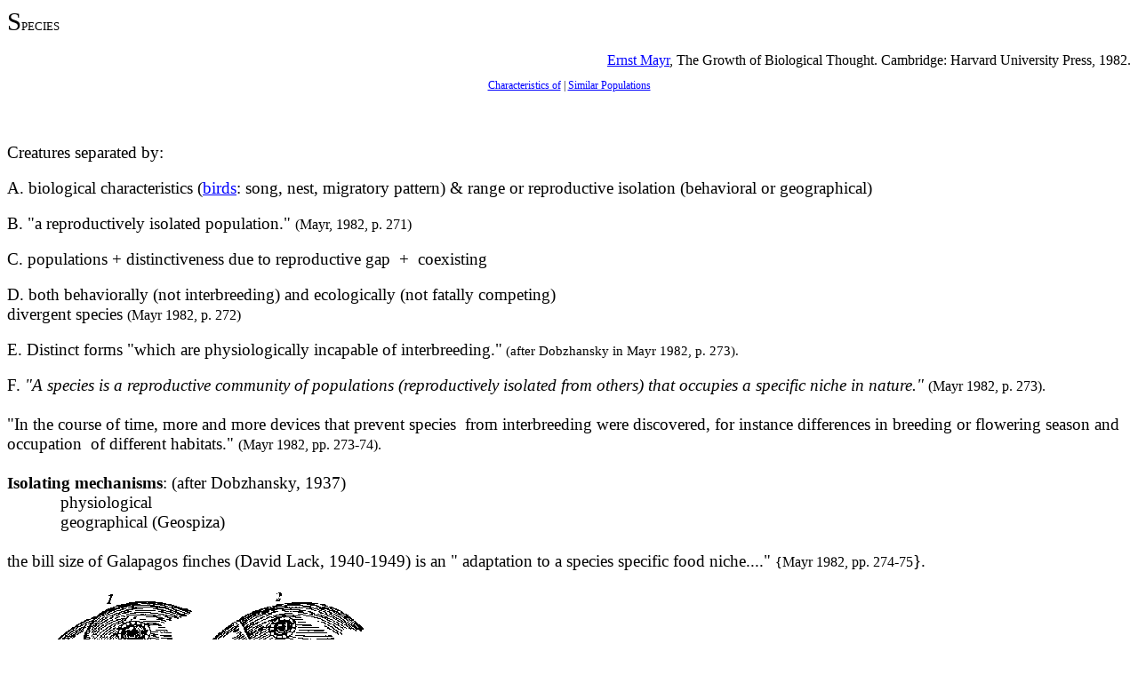

--- FILE ---
content_type: text/html
request_url: https://myweb.rollins.edu/jsiry/Species_defined_Mayr-1982.htm
body_size: 7683
content:
<html xmlns:v="urn:schemas-microsoft-com:vml"
xmlns:o="urn:schemas-microsoft-com:office:office"
xmlns:w="urn:schemas-microsoft-com:office:word"
xmlns:m="http://schemas.microsoft.com/office/2004/12/omml"
xmlns:mv="http://macVmlSchemaUri" xmlns="http://www.w3.org/TR/REC-html40">

<head>
<meta name=Title content="" />
<meta name=Keywords content="" />
<meta http-equiv=Content-Type content="text/html; charset=macintosh" />
<meta name=ProgId content=Word.Document />
<meta name=Generator content="Microsoft Word 14" />
<meta name=Originator content="Microsoft Word 14" />
<link rel=File-List href="Species_defined_Mayr-1982_files/filelist.xml" />
<!--[if gte mso 9]><xml>
 <o:DocumentProperties>
  <o:Author>Joseph Siry</o:Author>
  <o:LastAuthor>Joseph Siry</o:LastAuthor>
  <o:Revision>2</o:Revision>
  <o:TotalTime>9</o:TotalTime>
  <o:Created>2012-09-03T14:30:00Z</o:Created>
  <o:LastSaved>2012-09-03T14:30:00Z</o:LastSaved>
  <o:Pages>1</o:Pages>
  <o:Words>272</o:Words>
  <o:Characters>1555</o:Characters>
  <o:Company>Rollins College</o:Company>
  <o:Lines>12</o:Lines>
  <o:Paragraphs>3</o:Paragraphs>
  <o:CharactersWithSpaces>1824</o:CharactersWithSpaces>
  <o:Version>14.0</o:Version>
 </o:DocumentProperties>
 <o:OfficeDocumentSettings>
  <o:AllowPNG/>
 </o:OfficeDocumentSettings>
</xml><![endif]-->
<link rel=themeData href="Species_defined_Mayr-1982_files/themedata.xml" />
<!--[if gte mso 9]><xml>
 <w:WordDocument>
  <w:Zoom>162</w:Zoom>
  <w:SpellingState>Clean</w:SpellingState>
  <w:GrammarState>Clean</w:GrammarState>
  <w:TrackMoves/>
  <w:TrackFormatting/>
  <w:DisplayHorizontalDrawingGridEvery>0</w:DisplayHorizontalDrawingGridEvery>
  <w:DisplayVerticalDrawingGridEvery>0</w:DisplayVerticalDrawingGridEvery>
  <w:UseMarginsForDrawingGridOrigin/>
  <w:ValidateAgainstSchemas>false</w:ValidateAgainstSchemas>
  <w:SaveIfXMLInvalid>false</w:SaveIfXMLInvalid>
  <w:IgnoreMixedContent>false</w:IgnoreMixedContent>
  <w:AlwaysShowPlaceholderText>false</w:AlwaysShowPlaceholderText>
  <w:DoNotUnderlineInvalidXML/>
  <w:DoNotPromoteQF/>
  <w:LidThemeOther>EN-US</w:LidThemeOther>
  <w:LidThemeAsian>JA</w:LidThemeAsian>
  <w:LidThemeComplexScript>X-NONE</w:LidThemeComplexScript>
  <w:Compatibility>
   <w:BreakWrappedTables/>
   <w:SnapToGridInCell/>
   <w:WrapTextWithPunct/>
   <w:UseAsianBreakRules/>
   <w:DontGrowAutofit/>
   <w:SplitPgBreakAndParaMark/>
   <w:EnableOpenTypeKerning/>
   <w:DontFlipMirrorIndents/>
   <w:OverrideTableStyleHps/>
   <w:UseFELayout/>
  </w:Compatibility>
  <m:mathPr>
   <m:mathFont m:val="Cambria Math"/>
   <m:brkBin m:val="before"/>
   <m:brkBinSub m:val="&#45;-"/>
   <m:smallFrac/>
   <m:dispDef/>
   <m:lMargin m:val="0"/>
   <m:rMargin m:val="0"/>
   <m:defJc m:val="centerGroup"/>
   <m:wrapRight/>
   <m:intLim m:val="subSup"/>
   <m:naryLim m:val="subSup"/>
  </m:mathPr></w:WordDocument>
</xml><![endif]--><!--[if gte mso 9]><xml>
 <w:LatentStyles DefLockedState="false" DefUnhideWhenUsed="true"
  DefSemiHidden="true" DefQFormat="false" DefPriority="99"
  LatentStyleCount="276">
  <w:LsdException Locked="false" Priority="0" SemiHidden="false"
   UnhideWhenUsed="false" QFormat="true" Name="Normal"/>
  <w:LsdException Locked="false" Priority="9" SemiHidden="false"
   UnhideWhenUsed="false" QFormat="true" Name="heading 1"/>
  <w:LsdException Locked="false" Priority="9" QFormat="true" Name="heading 2"/>
  <w:LsdException Locked="false" Priority="9" QFormat="true" Name="heading 3"/>
  <w:LsdException Locked="false" Priority="9" QFormat="true" Name="heading 4"/>
  <w:LsdException Locked="false" Priority="9" QFormat="true" Name="heading 5"/>
  <w:LsdException Locked="false" Priority="9" QFormat="true" Name="heading 6"/>
  <w:LsdException Locked="false" Priority="9" QFormat="true" Name="heading 7"/>
  <w:LsdException Locked="false" Priority="9" QFormat="true" Name="heading 8"/>
  <w:LsdException Locked="false" Priority="9" QFormat="true" Name="heading 9"/>
  <w:LsdException Locked="false" Priority="39" Name="toc 1"/>
  <w:LsdException Locked="false" Priority="39" Name="toc 2"/>
  <w:LsdException Locked="false" Priority="39" Name="toc 3"/>
  <w:LsdException Locked="false" Priority="39" Name="toc 4"/>
  <w:LsdException Locked="false" Priority="39" Name="toc 5"/>
  <w:LsdException Locked="false" Priority="39" Name="toc 6"/>
  <w:LsdException Locked="false" Priority="39" Name="toc 7"/>
  <w:LsdException Locked="false" Priority="39" Name="toc 8"/>
  <w:LsdException Locked="false" Priority="39" Name="toc 9"/>
  <w:LsdException Locked="false" Priority="35" QFormat="true" Name="caption"/>
  <w:LsdException Locked="false" Priority="10" SemiHidden="false"
   UnhideWhenUsed="false" QFormat="true" Name="Title"/>
  <w:LsdException Locked="false" Priority="1" Name="Default Paragraph Font"/>
  <w:LsdException Locked="false" Priority="11" SemiHidden="false"
   UnhideWhenUsed="false" QFormat="true" Name="Subtitle"/>
  <w:LsdException Locked="false" Priority="22" SemiHidden="false"
   UnhideWhenUsed="false" QFormat="true" Name="Strong"/>
  <w:LsdException Locked="false" Priority="20" SemiHidden="false"
   UnhideWhenUsed="false" QFormat="true" Name="Emphasis"/>
  <w:LsdException Locked="false" Priority="59" SemiHidden="false"
   UnhideWhenUsed="false" Name="Table Grid"/>
  <w:LsdException Locked="false" UnhideWhenUsed="false" Name="Placeholder Text"/>
  <w:LsdException Locked="false" Priority="1" UnhideWhenUsed="false"
   QFormat="true" Name="No Spacing"/>
  <w:LsdException Locked="false" Priority="60" SemiHidden="false"
   UnhideWhenUsed="false" Name="Light Shading"/>
  <w:LsdException Locked="false" Priority="61" SemiHidden="false"
   UnhideWhenUsed="false" Name="Light List"/>
  <w:LsdException Locked="false" Priority="62" SemiHidden="false"
   UnhideWhenUsed="false" Name="Light Grid"/>
  <w:LsdException Locked="false" Priority="63" SemiHidden="false"
   UnhideWhenUsed="false" Name="Medium Shading 1"/>
  <w:LsdException Locked="false" Priority="64" SemiHidden="false"
   UnhideWhenUsed="false" Name="Medium Shading 2"/>
  <w:LsdException Locked="false" Priority="65" SemiHidden="false"
   UnhideWhenUsed="false" Name="Medium List 1"/>
  <w:LsdException Locked="false" Priority="66" SemiHidden="false"
   UnhideWhenUsed="false" Name="Medium List 2"/>
  <w:LsdException Locked="false" Priority="67" SemiHidden="false"
   UnhideWhenUsed="false" Name="Medium Grid 1"/>
  <w:LsdException Locked="false" Priority="68" SemiHidden="false"
   UnhideWhenUsed="false" Name="Medium Grid 2"/>
  <w:LsdException Locked="false" Priority="69" SemiHidden="false"
   UnhideWhenUsed="false" Name="Medium Grid 3"/>
  <w:LsdException Locked="false" Priority="70" SemiHidden="false"
   UnhideWhenUsed="false" Name="Dark List"/>
  <w:LsdException Locked="false" Priority="71" SemiHidden="false"
   UnhideWhenUsed="false" Name="Colorful Shading"/>
  <w:LsdException Locked="false" Priority="72" SemiHidden="false"
   UnhideWhenUsed="false" Name="Colorful List"/>
  <w:LsdException Locked="false" Priority="73" SemiHidden="false"
   UnhideWhenUsed="false" Name="Colorful Grid"/>
  <w:LsdException Locked="false" Priority="60" SemiHidden="false"
   UnhideWhenUsed="false" Name="Light Shading Accent 1"/>
  <w:LsdException Locked="false" Priority="61" SemiHidden="false"
   UnhideWhenUsed="false" Name="Light List Accent 1"/>
  <w:LsdException Locked="false" Priority="62" SemiHidden="false"
   UnhideWhenUsed="false" Name="Light Grid Accent 1"/>
  <w:LsdException Locked="false" Priority="63" SemiHidden="false"
   UnhideWhenUsed="false" Name="Medium Shading 1 Accent 1"/>
  <w:LsdException Locked="false" Priority="64" SemiHidden="false"
   UnhideWhenUsed="false" Name="Medium Shading 2 Accent 1"/>
  <w:LsdException Locked="false" Priority="65" SemiHidden="false"
   UnhideWhenUsed="false" Name="Medium List 1 Accent 1"/>
  <w:LsdException Locked="false" UnhideWhenUsed="false" Name="Revision"/>
  <w:LsdException Locked="false" Priority="34" SemiHidden="false"
   UnhideWhenUsed="false" QFormat="true" Name="List Paragraph"/>
  <w:LsdException Locked="false" Priority="29" SemiHidden="false"
   UnhideWhenUsed="false" QFormat="true" Name="Quote"/>
  <w:LsdException Locked="false" Priority="30" SemiHidden="false"
   UnhideWhenUsed="false" QFormat="true" Name="Intense Quote"/>
  <w:LsdException Locked="false" Priority="66" SemiHidden="false"
   UnhideWhenUsed="false" Name="Medium List 2 Accent 1"/>
  <w:LsdException Locked="false" Priority="67" SemiHidden="false"
   UnhideWhenUsed="false" Name="Medium Grid 1 Accent 1"/>
  <w:LsdException Locked="false" Priority="68" SemiHidden="false"
   UnhideWhenUsed="false" Name="Medium Grid 2 Accent 1"/>
  <w:LsdException Locked="false" Priority="69" SemiHidden="false"
   UnhideWhenUsed="false" Name="Medium Grid 3 Accent 1"/>
  <w:LsdException Locked="false" Priority="70" SemiHidden="false"
   UnhideWhenUsed="false" Name="Dark List Accent 1"/>
  <w:LsdException Locked="false" Priority="71" SemiHidden="false"
   UnhideWhenUsed="false" Name="Colorful Shading Accent 1"/>
  <w:LsdException Locked="false" Priority="72" SemiHidden="false"
   UnhideWhenUsed="false" Name="Colorful List Accent 1"/>
  <w:LsdException Locked="false" Priority="73" SemiHidden="false"
   UnhideWhenUsed="false" Name="Colorful Grid Accent 1"/>
  <w:LsdException Locked="false" Priority="60" SemiHidden="false"
   UnhideWhenUsed="false" Name="Light Shading Accent 2"/>
  <w:LsdException Locked="false" Priority="61" SemiHidden="false"
   UnhideWhenUsed="false" Name="Light List Accent 2"/>
  <w:LsdException Locked="false" Priority="62" SemiHidden="false"
   UnhideWhenUsed="false" Name="Light Grid Accent 2"/>
  <w:LsdException Locked="false" Priority="63" SemiHidden="false"
   UnhideWhenUsed="false" Name="Medium Shading 1 Accent 2"/>
  <w:LsdException Locked="false" Priority="64" SemiHidden="false"
   UnhideWhenUsed="false" Name="Medium Shading 2 Accent 2"/>
  <w:LsdException Locked="false" Priority="65" SemiHidden="false"
   UnhideWhenUsed="false" Name="Medium List 1 Accent 2"/>
  <w:LsdException Locked="false" Priority="66" SemiHidden="false"
   UnhideWhenUsed="false" Name="Medium List 2 Accent 2"/>
  <w:LsdException Locked="false" Priority="67" SemiHidden="false"
   UnhideWhenUsed="false" Name="Medium Grid 1 Accent 2"/>
  <w:LsdException Locked="false" Priority="68" SemiHidden="false"
   UnhideWhenUsed="false" Name="Medium Grid 2 Accent 2"/>
  <w:LsdException Locked="false" Priority="69" SemiHidden="false"
   UnhideWhenUsed="false" Name="Medium Grid 3 Accent 2"/>
  <w:LsdException Locked="false" Priority="70" SemiHidden="false"
   UnhideWhenUsed="false" Name="Dark List Accent 2"/>
  <w:LsdException Locked="false" Priority="71" SemiHidden="false"
   UnhideWhenUsed="false" Name="Colorful Shading Accent 2"/>
  <w:LsdException Locked="false" Priority="72" SemiHidden="false"
   UnhideWhenUsed="false" Name="Colorful List Accent 2"/>
  <w:LsdException Locked="false" Priority="73" SemiHidden="false"
   UnhideWhenUsed="false" Name="Colorful Grid Accent 2"/>
  <w:LsdException Locked="false" Priority="60" SemiHidden="false"
   UnhideWhenUsed="false" Name="Light Shading Accent 3"/>
  <w:LsdException Locked="false" Priority="61" SemiHidden="false"
   UnhideWhenUsed="false" Name="Light List Accent 3"/>
  <w:LsdException Locked="false" Priority="62" SemiHidden="false"
   UnhideWhenUsed="false" Name="Light Grid Accent 3"/>
  <w:LsdException Locked="false" Priority="63" SemiHidden="false"
   UnhideWhenUsed="false" Name="Medium Shading 1 Accent 3"/>
  <w:LsdException Locked="false" Priority="64" SemiHidden="false"
   UnhideWhenUsed="false" Name="Medium Shading 2 Accent 3"/>
  <w:LsdException Locked="false" Priority="65" SemiHidden="false"
   UnhideWhenUsed="false" Name="Medium List 1 Accent 3"/>
  <w:LsdException Locked="false" Priority="66" SemiHidden="false"
   UnhideWhenUsed="false" Name="Medium List 2 Accent 3"/>
  <w:LsdException Locked="false" Priority="67" SemiHidden="false"
   UnhideWhenUsed="false" Name="Medium Grid 1 Accent 3"/>
  <w:LsdException Locked="false" Priority="68" SemiHidden="false"
   UnhideWhenUsed="false" Name="Medium Grid 2 Accent 3"/>
  <w:LsdException Locked="false" Priority="69" SemiHidden="false"
   UnhideWhenUsed="false" Name="Medium Grid 3 Accent 3"/>
  <w:LsdException Locked="false" Priority="70" SemiHidden="false"
   UnhideWhenUsed="false" Name="Dark List Accent 3"/>
  <w:LsdException Locked="false" Priority="71" SemiHidden="false"
   UnhideWhenUsed="false" Name="Colorful Shading Accent 3"/>
  <w:LsdException Locked="false" Priority="72" SemiHidden="false"
   UnhideWhenUsed="false" Name="Colorful List Accent 3"/>
  <w:LsdException Locked="false" Priority="73" SemiHidden="false"
   UnhideWhenUsed="false" Name="Colorful Grid Accent 3"/>
  <w:LsdException Locked="false" Priority="60" SemiHidden="false"
   UnhideWhenUsed="false" Name="Light Shading Accent 4"/>
  <w:LsdException Locked="false" Priority="61" SemiHidden="false"
   UnhideWhenUsed="false" Name="Light List Accent 4"/>
  <w:LsdException Locked="false" Priority="62" SemiHidden="false"
   UnhideWhenUsed="false" Name="Light Grid Accent 4"/>
  <w:LsdException Locked="false" Priority="63" SemiHidden="false"
   UnhideWhenUsed="false" Name="Medium Shading 1 Accent 4"/>
  <w:LsdException Locked="false" Priority="64" SemiHidden="false"
   UnhideWhenUsed="false" Name="Medium Shading 2 Accent 4"/>
  <w:LsdException Locked="false" Priority="65" SemiHidden="false"
   UnhideWhenUsed="false" Name="Medium List 1 Accent 4"/>
  <w:LsdException Locked="false" Priority="66" SemiHidden="false"
   UnhideWhenUsed="false" Name="Medium List 2 Accent 4"/>
  <w:LsdException Locked="false" Priority="67" SemiHidden="false"
   UnhideWhenUsed="false" Name="Medium Grid 1 Accent 4"/>
  <w:LsdException Locked="false" Priority="68" SemiHidden="false"
   UnhideWhenUsed="false" Name="Medium Grid 2 Accent 4"/>
  <w:LsdException Locked="false" Priority="69" SemiHidden="false"
   UnhideWhenUsed="false" Name="Medium Grid 3 Accent 4"/>
  <w:LsdException Locked="false" Priority="70" SemiHidden="false"
   UnhideWhenUsed="false" Name="Dark List Accent 4"/>
  <w:LsdException Locked="false" Priority="71" SemiHidden="false"
   UnhideWhenUsed="false" Name="Colorful Shading Accent 4"/>
  <w:LsdException Locked="false" Priority="72" SemiHidden="false"
   UnhideWhenUsed="false" Name="Colorful List Accent 4"/>
  <w:LsdException Locked="false" Priority="73" SemiHidden="false"
   UnhideWhenUsed="false" Name="Colorful Grid Accent 4"/>
  <w:LsdException Locked="false" Priority="60" SemiHidden="false"
   UnhideWhenUsed="false" Name="Light Shading Accent 5"/>
  <w:LsdException Locked="false" Priority="61" SemiHidden="false"
   UnhideWhenUsed="false" Name="Light List Accent 5"/>
  <w:LsdException Locked="false" Priority="62" SemiHidden="false"
   UnhideWhenUsed="false" Name="Light Grid Accent 5"/>
  <w:LsdException Locked="false" Priority="63" SemiHidden="false"
   UnhideWhenUsed="false" Name="Medium Shading 1 Accent 5"/>
  <w:LsdException Locked="false" Priority="64" SemiHidden="false"
   UnhideWhenUsed="false" Name="Medium Shading 2 Accent 5"/>
  <w:LsdException Locked="false" Priority="65" SemiHidden="false"
   UnhideWhenUsed="false" Name="Medium List 1 Accent 5"/>
  <w:LsdException Locked="false" Priority="66" SemiHidden="false"
   UnhideWhenUsed="false" Name="Medium List 2 Accent 5"/>
  <w:LsdException Locked="false" Priority="67" SemiHidden="false"
   UnhideWhenUsed="false" Name="Medium Grid 1 Accent 5"/>
  <w:LsdException Locked="false" Priority="68" SemiHidden="false"
   UnhideWhenUsed="false" Name="Medium Grid 2 Accent 5"/>
  <w:LsdException Locked="false" Priority="69" SemiHidden="false"
   UnhideWhenUsed="false" Name="Medium Grid 3 Accent 5"/>
  <w:LsdException Locked="false" Priority="70" SemiHidden="false"
   UnhideWhenUsed="false" Name="Dark List Accent 5"/>
  <w:LsdException Locked="false" Priority="71" SemiHidden="false"
   UnhideWhenUsed="false" Name="Colorful Shading Accent 5"/>
  <w:LsdException Locked="false" Priority="72" SemiHidden="false"
   UnhideWhenUsed="false" Name="Colorful List Accent 5"/>
  <w:LsdException Locked="false" Priority="73" SemiHidden="false"
   UnhideWhenUsed="false" Name="Colorful Grid Accent 5"/>
  <w:LsdException Locked="false" Priority="60" SemiHidden="false"
   UnhideWhenUsed="false" Name="Light Shading Accent 6"/>
  <w:LsdException Locked="false" Priority="61" SemiHidden="false"
   UnhideWhenUsed="false" Name="Light List Accent 6"/>
  <w:LsdException Locked="false" Priority="62" SemiHidden="false"
   UnhideWhenUsed="false" Name="Light Grid Accent 6"/>
  <w:LsdException Locked="false" Priority="63" SemiHidden="false"
   UnhideWhenUsed="false" Name="Medium Shading 1 Accent 6"/>
  <w:LsdException Locked="false" Priority="64" SemiHidden="false"
   UnhideWhenUsed="false" Name="Medium Shading 2 Accent 6"/>
  <w:LsdException Locked="false" Priority="65" SemiHidden="false"
   UnhideWhenUsed="false" Name="Medium List 1 Accent 6"/>
  <w:LsdException Locked="false" Priority="66" SemiHidden="false"
   UnhideWhenUsed="false" Name="Medium List 2 Accent 6"/>
  <w:LsdException Locked="false" Priority="67" SemiHidden="false"
   UnhideWhenUsed="false" Name="Medium Grid 1 Accent 6"/>
  <w:LsdException Locked="false" Priority="68" SemiHidden="false"
   UnhideWhenUsed="false" Name="Medium Grid 2 Accent 6"/>
  <w:LsdException Locked="false" Priority="69" SemiHidden="false"
   UnhideWhenUsed="false" Name="Medium Grid 3 Accent 6"/>
  <w:LsdException Locked="false" Priority="70" SemiHidden="false"
   UnhideWhenUsed="false" Name="Dark List Accent 6"/>
  <w:LsdException Locked="false" Priority="71" SemiHidden="false"
   UnhideWhenUsed="false" Name="Colorful Shading Accent 6"/>
  <w:LsdException Locked="false" Priority="72" SemiHidden="false"
   UnhideWhenUsed="false" Name="Colorful List Accent 6"/>
  <w:LsdException Locked="false" Priority="73" SemiHidden="false"
   UnhideWhenUsed="false" Name="Colorful Grid Accent 6"/>
  <w:LsdException Locked="false" Priority="19" SemiHidden="false"
   UnhideWhenUsed="false" QFormat="true" Name="Subtle Emphasis"/>
  <w:LsdException Locked="false" Priority="21" SemiHidden="false"
   UnhideWhenUsed="false" QFormat="true" Name="Intense Emphasis"/>
  <w:LsdException Locked="false" Priority="31" SemiHidden="false"
   UnhideWhenUsed="false" QFormat="true" Name="Subtle Reference"/>
  <w:LsdException Locked="false" Priority="32" SemiHidden="false"
   UnhideWhenUsed="false" QFormat="true" Name="Intense Reference"/>
  <w:LsdException Locked="false" Priority="33" SemiHidden="false"
   UnhideWhenUsed="false" QFormat="true" Name="Book Title"/>
  <w:LsdException Locked="false" Priority="37" Name="Bibliography"/>
  <w:LsdException Locked="false" Priority="39" QFormat="true" Name="TOC Heading"/>
 </w:LatentStyles>
</xml><![endif]-->
<style>
<!--
 /* Font Definitions */
@font-face
	{font-family:Verdana;
	panose-1:2 11 6 4 3 5 4 4 2 4;
	mso-font-charset:0;
	mso-generic-font-family:auto;
	mso-font-pitch:variable;
	mso-font-signature:-1593833729 1073750107 16 0 415 0;}
@font-face
	{font-family:Verdana;
	panose-1:2 11 6 4 3 5 4 4 2 4;
	mso-font-charset:0;
	mso-generic-font-family:auto;
	mso-font-pitch:variable;
	mso-font-signature:-1593833729 1073750107 16 0 415 0;}
@font-face
	{font-family:Cambria;
	panose-1:2 4 5 3 5 4 6 3 2 4;
	mso-font-charset:0;
	mso-generic-font-family:auto;
	mso-font-pitch:variable;
	mso-font-signature:-536870145 1073743103 0 0 415 0;}
 /* Style Definitions */
p.MsoNormal, li.MsoNormal, div.MsoNormal
	{mso-style-unhide:no;
	mso-style-qformat:yes;
	mso-style-parent:"";
	margin:0in;
	margin-bottom:.0001pt;
	mso-pagination:widow-orphan;
	font-size:12.0pt;
	font-family:Verdana;
	mso-fareast-font-family:Cambria;
	mso-fareast-theme-font:minor-latin;
	mso-bidi-font-family:"Times New Roman";
	mso-bidi-theme-font:minor-bidi;}
p.MsoHeader, li.MsoHeader, div.MsoHeader
	{mso-style-priority:99;
	mso-style-link:"Header Char";
	margin:0in;
	margin-bottom:.0001pt;
	mso-pagination:widow-orphan;
	tab-stops:center 3.0in right 6.0in;
	font-size:12.0pt;
	font-family:Verdana;
	mso-fareast-font-family:Cambria;
	mso-fareast-theme-font:minor-latin;
	mso-bidi-font-family:"Times New Roman";
	mso-bidi-theme-font:minor-bidi;}
p.MsoFooter, li.MsoFooter, div.MsoFooter
	{mso-style-priority:99;
	mso-style-link:"Footer Char";
	margin:0in;
	margin-bottom:.0001pt;
	mso-pagination:widow-orphan;
	tab-stops:center 3.0in right 6.0in;
	font-size:12.0pt;
	font-family:Verdana;
	mso-fareast-font-family:Cambria;
	mso-fareast-theme-font:minor-latin;
	mso-bidi-font-family:"Times New Roman";
	mso-bidi-theme-font:minor-bidi;}
a:link, span.MsoHyperlink
	{mso-style-noshow:yes;
	mso-style-priority:99;
	color:blue;
	mso-themecolor:hyperlink;
	text-decoration:underline;
	text-underline:single;}
a:visited, span.MsoHyperlinkFollowed
	{mso-style-noshow:yes;
	mso-style-priority:99;
	color:purple;
	mso-themecolor:followedhyperlink;
	text-decoration:underline;
	text-underline:single;}
span.HeaderChar
	{mso-style-name:"Header Char";
	mso-style-priority:99;
	mso-style-unhide:no;
	mso-style-locked:yes;
	mso-style-link:Header;
	mso-ansi-font-size:12.0pt;
	mso-bidi-font-size:12.0pt;
	font-family:Verdana;
	mso-ascii-font-family:Verdana;
	mso-fareast-font-family:Cambria;
	mso-fareast-theme-font:minor-latin;
	mso-hansi-font-family:Verdana;
	mso-fareast-language:EN-US;}
span.FooterChar
	{mso-style-name:"Footer Char";
	mso-style-priority:99;
	mso-style-unhide:no;
	mso-style-locked:yes;
	mso-style-link:Footer;
	mso-ansi-font-size:12.0pt;
	mso-bidi-font-size:12.0pt;
	font-family:Verdana;
	mso-ascii-font-family:Verdana;
	mso-fareast-font-family:Cambria;
	mso-fareast-theme-font:minor-latin;
	mso-hansi-font-family:Verdana;
	mso-fareast-language:EN-US;}
span.SpellE
	{mso-style-name:"";
	mso-spl-e:yes;}
span.GramE
	{mso-style-name:"";
	mso-gram-e:yes;}
.MsoChpDefault
	{mso-style-type:export-only;
	mso-default-props:yes;
	font-size:10.0pt;
	mso-ansi-font-size:10.0pt;
	mso-bidi-font-size:10.0pt;
	font-family:Cambria;
	mso-ascii-font-family:Cambria;
	mso-ascii-theme-font:minor-latin;
	mso-fareast-font-family:"\FF2D\FF33 \660E\671D";
	mso-fareast-theme-font:minor-fareast;
	mso-hansi-font-family:Cambria;
	mso-hansi-theme-font:minor-latin;
	mso-bidi-font-family:"Times New Roman";
	mso-bidi-theme-font:minor-bidi;
	mso-fareast-language:JA;}
 /* Page Definitions */
@page
	{mso-footnote-separator:url(":Species_defined_Mayr-1982_files:header.htm") fs;
	mso-footnote-continuation-separator:url(":Species_defined_Mayr-1982_files:header.htm") fcs;
	mso-endnote-separator:url(":Species_defined_Mayr-1982_files:header.htm") es;
	mso-endnote-continuation-separator:url(":Species_defined_Mayr-1982_files:header.htm") ecs;}
@page WordSection1
	{size:8.5in 11.0in;
	margin:1.0in 58.5pt 1.0in 1.25in;
	mso-header-margin:.5in;
	mso-footer-margin:.5in;
	mso-paper-source:0;}
div.WordSection1
	{page:WordSection1;}
.style1 {font-size: 12pt}
.style11 {font-size: 16px; font-family: Tahoma; }
.style12 {font-size: 10px;
	font-family: Verdana, Arial, Helvetica, sans-serif;
	font-weight: bold;
}
.style16 {font-size: 12px}
.style2 {	font-size: 18px;
	font-family: Arial, Helvetica, sans-serif;
}
.style5 {font-size: 14px; font-family: "Trebuchet MS", "Lucida Grande CE"; }
.style4 {font-size: 22pt}
.style7 {font-size: 11pt; font-family: Cambria; }
.style8 {font-size: 14px}
.style9 {font-family: Tahoma}
.style10 {
	font-family: Georgia, "Times New Roman", Times, serif;
	font-size: 18pt;
}
.style14 {
	font-family: Cambria;
	font-size: 14pt;
}
-->
</style>
<!--[if gte mso 10]>
<style>
 /* Style Definitions */
table.MsoNormalTable
	{mso-style-name:"Table Normal";
	mso-tstyle-rowband-size:0;
	mso-tstyle-colband-size:0;
	mso-style-noshow:yes;
	mso-style-priority:99;
	mso-style-parent:"";
	mso-padding-alt:0in 5.4pt 0in 5.4pt;
	mso-para-margin:0in;
	mso-para-margin-bottom:.0001pt;
	mso-pagination:widow-orphan;
	font-size:10.0pt;
	font-family:Cambria;
	mso-ascii-font-family:Cambria;
	mso-ascii-theme-font:minor-latin;
	mso-hansi-font-family:Cambria;
	mso-hansi-theme-font:minor-latin;
	mso-fareast-language:JA;}
</style>
<![endif]--><!--[if gte mso 9]><xml>
 <o:shapedefaults v:ext="edit" spidmax="1026"/>
</xml><![endif]--><!--[if gte mso 9]><xml>
 <o:shapelayout v:ext="edit">
  <o:idmap v:ext="edit" data="1"/>
 </o:shapelayout></xml><![endif]-->
<title>What is a species?</title></head>

<body lang=EN-US link=blue vlink=purple style='tab-interval:.5in'>

<div class=WordSection1>

<p class=MsoNormal><span style='font-size:14.0pt;font-family:Cambria;
mso-ascii-theme-font:minor-latin;mso-hansi-theme-font:minor-latin;font-variant:
small-caps'><span class="style4">S</span>pecies<o:p></o:p></span></p>
<p class=MsoNormal>&nbsp;</p>
<p class=MsoNormal align=right style='text-align:right'><span style='mso-bidi-font-size:
14.0pt;font-family:Cambria;mso-ascii-theme-font:minor-latin;mso-hansi-theme-font:
minor-latin'><a href="Species-hybrids_Sibley-Ahlquist's .html" class="style1">Ernst Mayr</a>, The Growth of Biological Thought. Cambridge: Harvard
University Press, 1982.</span><br></p>
<p align=center class=style16 style='text-align:center' style11><span style='mso-bidi-font-size:
11.0pt;font-family:Cambria;mso-ascii-theme-font:minor-latin;mso-hansi-theme-font:
minor-latin'>
  <o:p><a href="#C">Characteristics of</a>  | <a href="#pop">Similar Populations</a> </o:p>
</span></p>
<p align=center class=style16 style='text-align:center' style11>&nbsp;</p>
<p class=MsoNormal align=center style='text-align:right'>&nbsp;</p>
<p class=MsoNormal><span class=GramE><span style='font-size:14.0pt;font-family:
Cambria;mso-ascii-theme-font:minor-latin;mso-hansi-theme-font:minor-latin'><a name="C"></a>Creatures separated</span></span><span
style='font-size:14.0pt;font-family:Cambria;mso-ascii-theme-font:minor-latin;
mso-hansi-theme-font:minor-latin'> by:
    <o:p></o:p></span></p>
<p class=MsoNormal>&nbsp;</p>
<p class=MsoNormal><span style='font-size:14.0pt;font-family:Cambria;
mso-ascii-theme-font:minor-latin;mso-hansi-theme-font:minor-latin'>A. <span
class=GramE>biological</span> characteristics (<a href="2 The Tangled Bank.htm#species">birds</a>: song, nest, migratory
pattern) &amp; range or reproductive isolation (behavioral or geographical)
<o:p></o:p></span></p>

<p class=MsoNormal>&nbsp;</p>
<p class=MsoNormal><span style='font-size:14.0pt;font-family:Cambria;
mso-ascii-theme-font:minor-latin;mso-hansi-theme-font:minor-latin'>B. &quot;<span
class=GramE>a</span> reproductively isolated population.&quot; <span class="style1">(Mayr, 1982, p.
  271)
  <o:p></o:p>
</span></span></p>
<p class=MsoNormal>&nbsp;</p>
<p class=MsoNormal><span style='font-size:14.0pt;font-family:Cambria;
mso-ascii-theme-font:minor-latin;mso-hansi-theme-font:minor-latin'>C. <span
class=GramE>populations</span> + distinctiveness due to reproductive gap<span
style="mso-spacerun:yes">&nbsp; </span>+<span style="mso-spacerun:yes">&nbsp;
  </span>coexisting
  <o:p></o:p>
</span></p>
<p class=MsoNormal>&nbsp;</p>
<p class=MsoNormal><span style='font-size:14.0pt;font-family:Cambria;
mso-ascii-theme-font:minor-latin;mso-hansi-theme-font:minor-latin'>D. <span
class=GramE>both</span> behaviorally (not interbreeding) and ecologically (not
  fatally competing) </span></p>
<p class=MsoNormal><span style='font-size:14.0pt;font-family:Cambria;
mso-ascii-theme-font:minor-latin;mso-hansi-theme-font:minor-latin'>divergent species <span class="style1">(Mayr 1982, p. 272)
  <o:p></o:p>
</span></span></p>
<p class=MsoNormal>&nbsp;</p>
<p class=MsoNormal><span class="style14">E. Distinct
  forms &quot;which are physiologically incapable of interbreeding.&quot;</span> <span class="style7">(after Dobzhansky in Mayr 1982, p. 273).
    
  <o:p></o:p>
</span></p>
<p class=MsoNormal>&nbsp;</p>
<p class=MsoNormal><span style='font-size:14.0pt;font-family:Cambria;
mso-ascii-theme-font:minor-latin;mso-hansi-theme-font:minor-latin'>F. <i
style='mso-bidi-font-style:normal'>&quot;A species is a reproductive community
of populations (reproductively isolated from others) that occupies a specific
niche in nature.&quot; </i></span><span class=GramE><span style='font-family:
Cambria;mso-ascii-theme-font:minor-latin;mso-hansi-theme-font:minor-latin'>(Mayr
1982, p. 273).</span></span><span style='font-family:Cambria;mso-ascii-theme-font:
minor-latin;mso-hansi-theme-font:minor-latin'><o:p></o:p></span></p>

<p class=MsoNormal><span style='font-size:14.0pt;font-family:Cambria;
mso-ascii-theme-font:minor-latin;mso-hansi-theme-font:minor-latin'><o:p>&nbsp;</o:p></span></p>

<p class=MsoNormal><span style='font-size:14.0pt;font-family:Cambria;
mso-ascii-theme-font:minor-latin;mso-hansi-theme-font:minor-latin'>&quot;In the
course of time, more and more devices that prevent <span class=GramE>species<span
style="mso-spacerun:yes">&nbsp; </span>from</span> interbreeding were
discovered, for instance differences in breeding or flowering season and
occupation<span style="mso-spacerun:yes">&nbsp; </span>of different
habitats.&quot; </span><span class=GramE><span style='font-family:Cambria;
mso-ascii-theme-font:minor-latin;mso-hansi-theme-font:minor-latin'>(Mayr 1982,
pp. 273-74).</span></span><span style='font-family:Cambria;mso-ascii-theme-font:
minor-latin;mso-hansi-theme-font:minor-latin'><o:p></o:p></span></p>

<p class=MsoNormal><span style='font-size:14.0pt;font-family:Cambria;
mso-ascii-theme-font:minor-latin;mso-hansi-theme-font:minor-latin'><o:p>&nbsp;</o:p></span></p>

<p class=MsoNormal><span style='font-size:14.0pt;font-family:Cambria;
mso-ascii-theme-font:minor-latin;mso-hansi-theme-font:minor-latin'><strong>Isolating
mechanisms</strong>: (after <span class=SpellE>Dobzhansky</span>, 1937)
<o:p></o:p></span></p>

<p class=MsoNormal><span style='font-size:14.0pt;font-family:Cambria;
mso-ascii-theme-font:minor-latin;mso-hansi-theme-font:minor-latin'><span
style='mso-tab-count:1'>&nbsp;&nbsp;&nbsp;&nbsp;&nbsp;&nbsp;&nbsp;&nbsp;&nbsp;&nbsp;&nbsp; </span><span
class=GramE>physiological</span> <o:p></o:p></span></p>

<p class=MsoNormal><span style='font-size:14.0pt;font-family:Cambria;
mso-ascii-theme-font:minor-latin;mso-hansi-theme-font:minor-latin'><span
style='mso-tab-count:1'>&nbsp;&nbsp;&nbsp;&nbsp;&nbsp;&nbsp;&nbsp;&nbsp;&nbsp;&nbsp;&nbsp; </span><span
class=GramE>geographical</span> (<span class=SpellE>Geospiza</span>)<o:p></o:p></span></p>

<p class=MsoNormal><span style='font-size:14.0pt;font-family:Cambria;
mso-ascii-theme-font:minor-latin;mso-hansi-theme-font:minor-latin'><o:p>&nbsp;</o:p></span></p>

<p class=MsoNormal><span class=GramE><span style='font-size:14.0pt;font-family:
Cambria;mso-ascii-theme-font:minor-latin;mso-hansi-theme-font:minor-latin'>the</span></span><span
style='font-size:14.0pt;font-family:Cambria;mso-ascii-theme-font:minor-latin;
mso-hansi-theme-font:minor-latin'> bill size of Galapagos finches (David Lack,
1940-1949) is an &quot; adaptation to a species specific food niche....&quot; </span><span
style='mso-bidi-font-size:14.0pt;font-family:Cambria;mso-ascii-theme-font:minor-latin;
mso-hansi-theme-font:minor-latin'>{Mayr 1982, pp. 274-75</span><span
style='font-size:14.0pt;font-family:Cambria;mso-ascii-theme-font:minor-latin;
mso-hansi-theme-font:minor-latin'>}.<o:p></o:p></span></p>

<p class=MsoNormal><span style='font-size:14.0pt;font-family:Cambria;
mso-ascii-theme-font:minor-latin;mso-hansi-theme-font:minor-latin'><o:p><br>
  &nbsp;</o:p>
</span><img src="finches.gif" width="410" height="332" alt="finches' beaks">These different sized beaks are what Mayr is referring to as an niche adaptation to specific food sources for these different species found on different islands.</p>
<p class=MsoNormal>&nbsp;</p>

<p class=MsoNormal><span style='font-size:14.0pt;font-family:Cambria;
mso-ascii-theme-font:minor-latin;mso-hansi-theme-font:minor-latin'>&quot;Indeed,
the major meaning of reproductive isolation is that it provides protection for a
genotype adapted for the utilization <span class=GramE>of<span
style="mso-spacerun:yes">&nbsp; </span>specific</span> niche.&quot;<o:p></o:p></span></p>

<p class=MsoNormal align=right style='text-align:right'><span class=GramE><span
style='mso-bidi-font-size:14.0pt;font-family:Cambria;mso-ascii-theme-font:minor-latin;
mso-hansi-theme-font:minor-latin'>(Mayr 1982, p. 275).</span></span><span
style='mso-bidi-font-size:14.0pt;font-family:Cambria;mso-ascii-theme-font:minor-latin;
mso-hansi-theme-font:minor-latin'><o:p></o:p></span></p>

<p class=MsoNormal><span style='font-size:14.0pt;font-family:Cambria;
mso-ascii-theme-font:minor-latin;mso-hansi-theme-font:minor-latin'><o:p>&nbsp;</o:p></span></p>

<p class=MsoNormal><a name="pop"></a><span class="style10"><a href="popul66.htm">Population</a> <a href="popul66.htm">thinking</a></span></p>
<p class=MsoNormal>&nbsp; </p>
<p class=MsoNormal><b style='mso-bidi-font-weight:normal'><span
style='font-size:14.0pt;font-family:Cambria;mso-ascii-theme-font:minor-latin;
mso-hansi-theme-font:minor-latin'>&quot;<span class=GramE>all</span> organisms
  occur in nature as members of populations.&quot;
  <o:p></o:p>
</span></b></p>
<p class=MsoNormal>&nbsp;</p>
<p class=MsoNormal><span style='font-size:14.0pt;font-family:Cambria;
mso-ascii-theme-font:minor-latin;mso-hansi-theme-font:minor-latin'>&quot;<span
class=GramE>the</span> biological properties of organisms&quot; include
&quot;physiological, biochemical, and behavioral characters as well as
morphological ones.&quot; <o:p></o:p></span></p>

<p class=MsoNormal align=right style='text-align:right'><span class=GramE><span
style='mso-bidi-font-size:14.0pt;font-family:Cambria;mso-ascii-theme-font:minor-latin;
mso-hansi-theme-font:minor-latin'>(Mayr 1982, pp. 276-77).</span></span></p>
<p class=MsoNormal align=right style='text-align:right'><span
style='mso-bidi-font-size:14.0pt;font-family:Cambria;mso-ascii-theme-font:minor-latin;
mso-hansi-theme-font:minor-latin'><o:p></o:p>
</span></p>
<p class=MsoNormal><span style='font-size:14.0pt;font-family:Cambria;
mso-ascii-theme-font:minor-latin;mso-hansi-theme-font:minor-latin'>&quot;Local
populations had a unity maintained by the interbreeding of the individuals by
which the populations were composed.&quot;<o:p></o:p></span></p>

<p class=MsoNormal align=right style='text-align:right'><span style='font-family:
Cambria;mso-ascii-theme-font:minor-latin;mso-hansi-theme-font:minor-latin'>p.
286.</span></p>
<p class=MsoNormal align=right style='text-align:right'><span style='font-family:
Cambria;mso-ascii-theme-font:minor-latin;mso-hansi-theme-font:minor-latin'>
  <o:p></o:p>
</span></p>

<p align="right" class=MsoHeader><a href="http://www.dominantanimal.org/">http://www.dominantanimal.org/</a></font></p>

<p class=MsoNormal><o:p>&nbsp;</o:p></p>
<blockquote>
  <p align="center" class="style11"><a href="Species-hybrids_Sibley-Ahlquist's .html#birds"><img src="00625p1.gif" alt="dna" width="463" height="480" border="0" /></a></p>
  <p align="center" class="style11"><a href="Dominant_Animal_NotesOverview-1.html" class="style8">Ehrlich</a></p>
</blockquote>
<p align="center" class="style5"><a href="Genes_perform.html">genes</a> | <a href="SPECIES.HTML#species">speciation</a> | <a href="DiversityWilson.html">diversity</a> | <a href="MayrFigure.html">descent</a> </p>
<p align="center" class="style16"><font face="Trebuchet MS"><a href="MayrFigure.html"><b>Mayr</b></a><b> | <a href="Lewis_Thomas.html">Thomas</a> | <a href="EOWilson.html">Wilson</a> | <a href="G_Hardin_LivingWLimits.html">Hardin</a> | <a href="DarwinRevolu.html">Darwin</a> | <a href="SymbioPlanetContents.html">Margulis</a> | <a href="LivingDownstream.html">Steingraber</a> | <a href="Monkey in the Mirror.htm">Tattersall</a> | <a href="NatirlistInFla.html">Carr</a> | <a href="KellerGenes.html">Keller</a> | <b><a href="TheDoubleHelix.html">Watson</a></b></b></font> </p>
<p align="center" class="style12"><span class="style9"><a href="GeneDex.html">Genetics Index</a> | <a href="GeneticsCrucialrole.html">What makes genetics significant?</a> | <a href="Lewontin.html">History of Genetics</a> | <a href="TheDoubleHelix.html">DNA discovery</a> | <a href="RNA_what it is.html">RNA</a> | <a href="genesresistance.html">Resistance</a> | <a href="GeneGalleryIndex.html">Visual images</a></span></p>
<p align="center" class="style2"><font color="#CCCCFF"><a href="sitemap.html"><img src="bottomplatewbgkd.jpg" alt="plate" width="360" height="81" border="0" align="middle" usemap="#Map4" /></a></font><font color="#CCCCFF"><a href="WeartOnWarming.html">
  <map name="Map4" id="Map4">
    <area shape="rect" coords="197,28,275,63" href="BIRDS.HTM" />
    <area shape="rect" coords="61,25,122,63" href="Species-hybrids_Sibley-Ahlquist's .html" />
    <area shape="rect" coords="123,26,199,63" href="ndscape_home.html" />
    <area shape="circle" coords="279,44,29" href="SPECIES.HTML" />
  </map>
</a></font></p>
<p class=MsoNormal>&nbsp;</p>
</div>

</body>

</html>
